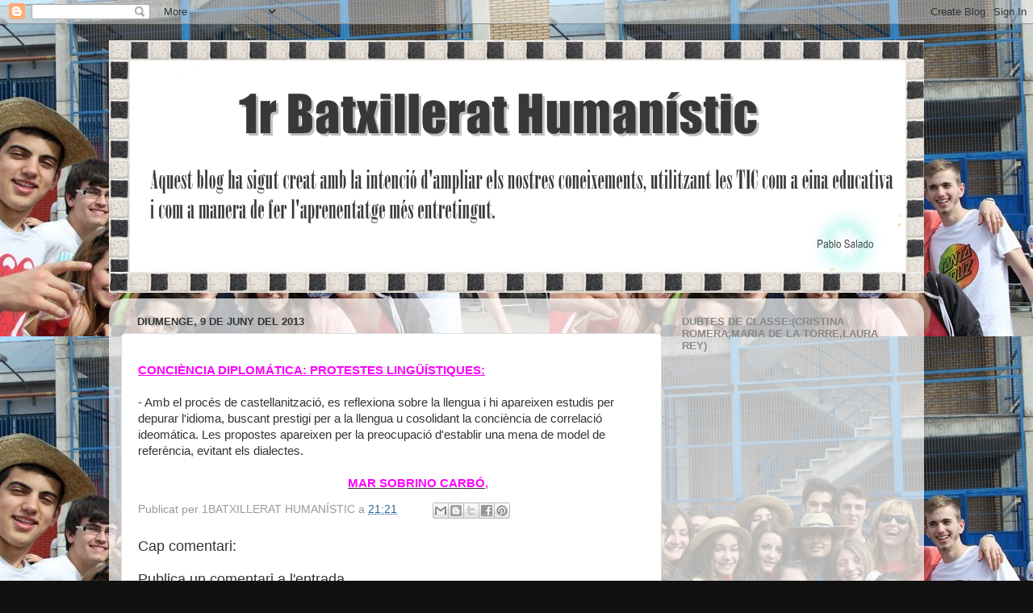

--- FILE ---
content_type: text/html; charset=UTF-8
request_url: https://1rbatxillerath.blogspot.com/2013/06/conciencia-diplomatica-protestes.html
body_size: 15493
content:
<!DOCTYPE html>
<html class='v2' dir='ltr' lang='ca'>
<head>
<link href='https://www.blogger.com/static/v1/widgets/335934321-css_bundle_v2.css' rel='stylesheet' type='text/css'/>
<meta content='width=1100' name='viewport'/>
<meta content='text/html; charset=UTF-8' http-equiv='Content-Type'/>
<meta content='blogger' name='generator'/>
<link href='https://1rbatxillerath.blogspot.com/favicon.ico' rel='icon' type='image/x-icon'/>
<link href='http://1rbatxillerath.blogspot.com/2013/06/conciencia-diplomatica-protestes.html' rel='canonical'/>
<link rel="alternate" type="application/atom+xml" title="1r BATXILLERAT HUMANÍSTIC - Atom" href="https://1rbatxillerath.blogspot.com/feeds/posts/default" />
<link rel="alternate" type="application/rss+xml" title="1r BATXILLERAT HUMANÍSTIC - RSS" href="https://1rbatxillerath.blogspot.com/feeds/posts/default?alt=rss" />
<link rel="service.post" type="application/atom+xml" title="1r BATXILLERAT HUMANÍSTIC - Atom" href="https://www.blogger.com/feeds/3300696871062052288/posts/default" />

<link rel="alternate" type="application/atom+xml" title="1r BATXILLERAT HUMANÍSTIC - Atom" href="https://1rbatxillerath.blogspot.com/feeds/7401030208513218992/comments/default" />
<!--Can't find substitution for tag [blog.ieCssRetrofitLinks]-->
<meta content='http://1rbatxillerath.blogspot.com/2013/06/conciencia-diplomatica-protestes.html' property='og:url'/>
<meta content='1r BATXILLERAT HUMANÍSTIC' property='og:title'/>
<meta content='CONCIÈNCIA DIPLOMÁTICA: PROTESTES LINGÜÍSTIQUES:   - Amb el procés de castellanització, es reflexiona sobre la llengua i hi apareixen estudi...' property='og:description'/>
<title>1r BATXILLERAT HUMANÍSTIC</title>
<style id='page-skin-1' type='text/css'><!--
/*-----------------------------------------------
Blogger Template Style
Name:     Picture Window
Designer: Blogger
URL:      www.blogger.com
----------------------------------------------- */
/* Content
----------------------------------------------- */
body {
font: normal normal 15px Arial, Tahoma, Helvetica, FreeSans, sans-serif;
color: #333333;
background: #111111 url(//1.bp.blogspot.com/-FrpyPPO1tW8/UYqFq2CRJ7I/AAAAAAAAAco/9Gw2I4ZGDd4/s0/Clase%2B.jpg) repeat fixed top left;
}
html body .region-inner {
min-width: 0;
max-width: 100%;
width: auto;
}
.content-outer {
font-size: 90%;
}
a:link {
text-decoration:none;
color: #336699;
}
a:visited {
text-decoration:none;
color: #6699cc;
}
a:hover {
text-decoration:underline;
color: #32aaff;
}
.content-outer {
background: transparent none repeat scroll top left;
-moz-border-radius: 0;
-webkit-border-radius: 0;
-goog-ms-border-radius: 0;
border-radius: 0;
-moz-box-shadow: 0 0 0 rgba(0, 0, 0, .15);
-webkit-box-shadow: 0 0 0 rgba(0, 0, 0, .15);
-goog-ms-box-shadow: 0 0 0 rgba(0, 0, 0, .15);
box-shadow: 0 0 0 rgba(0, 0, 0, .15);
margin: 20px auto;
}
.content-inner {
padding: 0;
}
/* Header
----------------------------------------------- */
.header-outer {
background: transparent none repeat-x scroll top left;
_background-image: none;
color: #ffffff;
-moz-border-radius: 0;
-webkit-border-radius: 0;
-goog-ms-border-radius: 0;
border-radius: 0;
}
.Header img, .Header #header-inner {
-moz-border-radius: 0;
-webkit-border-radius: 0;
-goog-ms-border-radius: 0;
border-radius: 0;
}
.header-inner .Header .titlewrapper,
.header-inner .Header .descriptionwrapper {
padding-left: 0;
padding-right: 0;
}
.Header h1 {
font: normal normal 36px Arial, Tahoma, Helvetica, FreeSans, sans-serif;
text-shadow: 1px 1px 3px rgba(0, 0, 0, 0.3);
}
.Header h1 a {
color: #ffffff;
}
.Header .description {
font-size: 130%;
}
/* Tabs
----------------------------------------------- */
.tabs-inner {
margin: .5em 20px 0;
padding: 0;
}
.tabs-inner .section {
margin: 0;
}
.tabs-inner .widget ul {
padding: 0;
background: transparent none repeat scroll bottom;
-moz-border-radius: 0;
-webkit-border-radius: 0;
-goog-ms-border-radius: 0;
border-radius: 0;
}
.tabs-inner .widget li {
border: none;
}
.tabs-inner .widget li a {
display: inline-block;
padding: .5em 1em;
margin-right: .25em;
color: #ffffff;
font: normal normal 15px Arial, Tahoma, Helvetica, FreeSans, sans-serif;
-moz-border-radius: 10px 10px 0 0;
-webkit-border-top-left-radius: 10px;
-webkit-border-top-right-radius: 10px;
-goog-ms-border-radius: 10px 10px 0 0;
border-radius: 10px 10px 0 0;
background: transparent url(https://resources.blogblog.com/blogblog/data/1kt/transparent/black50.png) repeat scroll top left;
border-right: 1px solid transparent;
}
.tabs-inner .widget li:first-child a {
padding-left: 1.25em;
-moz-border-radius-topleft: 10px;
-moz-border-radius-bottomleft: 0;
-webkit-border-top-left-radius: 10px;
-webkit-border-bottom-left-radius: 0;
-goog-ms-border-top-left-radius: 10px;
-goog-ms-border-bottom-left-radius: 0;
border-top-left-radius: 10px;
border-bottom-left-radius: 0;
}
.tabs-inner .widget li.selected a,
.tabs-inner .widget li a:hover {
position: relative;
z-index: 1;
background: transparent url(https://resources.blogblog.com/blogblog/data/1kt/transparent/white80.png) repeat scroll bottom;
color: #336699;
-moz-box-shadow: 0 0 3px rgba(0, 0, 0, .15);
-webkit-box-shadow: 0 0 3px rgba(0, 0, 0, .15);
-goog-ms-box-shadow: 0 0 3px rgba(0, 0, 0, .15);
box-shadow: 0 0 3px rgba(0, 0, 0, .15);
}
/* Headings
----------------------------------------------- */
h2 {
font: bold normal 13px Arial, Tahoma, Helvetica, FreeSans, sans-serif;
text-transform: uppercase;
color: #888888;
margin: .5em 0;
}
/* Main
----------------------------------------------- */
.main-outer {
background: transparent url(https://resources.blogblog.com/blogblog/data/1kt/transparent/white80.png) repeat scroll top left;
-moz-border-radius: 20px 20px 0 0;
-webkit-border-top-left-radius: 20px;
-webkit-border-top-right-radius: 20px;
-webkit-border-bottom-left-radius: 0;
-webkit-border-bottom-right-radius: 0;
-goog-ms-border-radius: 20px 20px 0 0;
border-radius: 20px 20px 0 0;
-moz-box-shadow: 0 1px 3px rgba(0, 0, 0, .15);
-webkit-box-shadow: 0 1px 3px rgba(0, 0, 0, .15);
-goog-ms-box-shadow: 0 1px 3px rgba(0, 0, 0, .15);
box-shadow: 0 1px 3px rgba(0, 0, 0, .15);
}
.main-inner {
padding: 15px 20px 20px;
}
.main-inner .column-center-inner {
padding: 0 0;
}
.main-inner .column-left-inner {
padding-left: 0;
}
.main-inner .column-right-inner {
padding-right: 0;
}
/* Posts
----------------------------------------------- */
h3.post-title {
margin: 0;
font: normal normal 18px Arial, Tahoma, Helvetica, FreeSans, sans-serif;
}
.comments h4 {
margin: 1em 0 0;
font: normal normal 18px Arial, Tahoma, Helvetica, FreeSans, sans-serif;
}
.date-header span {
color: #333333;
}
.post-outer {
background-color: #ffffff;
border: solid 1px #dddddd;
-moz-border-radius: 5px;
-webkit-border-radius: 5px;
border-radius: 5px;
-goog-ms-border-radius: 5px;
padding: 15px 20px;
margin: 0 -20px 20px;
}
.post-body {
line-height: 1.4;
font-size: 110%;
position: relative;
}
.post-header {
margin: 0 0 1.5em;
color: #999999;
line-height: 1.6;
}
.post-footer {
margin: .5em 0 0;
color: #999999;
line-height: 1.6;
}
#blog-pager {
font-size: 140%
}
#comments .comment-author {
padding-top: 1.5em;
border-top: dashed 1px #ccc;
border-top: dashed 1px rgba(128, 128, 128, .5);
background-position: 0 1.5em;
}
#comments .comment-author:first-child {
padding-top: 0;
border-top: none;
}
.avatar-image-container {
margin: .2em 0 0;
}
/* Comments
----------------------------------------------- */
.comments .comments-content .icon.blog-author {
background-repeat: no-repeat;
background-image: url([data-uri]);
}
.comments .comments-content .loadmore a {
border-top: 1px solid #32aaff;
border-bottom: 1px solid #32aaff;
}
.comments .continue {
border-top: 2px solid #32aaff;
}
/* Widgets
----------------------------------------------- */
.widget ul, .widget #ArchiveList ul.flat {
padding: 0;
list-style: none;
}
.widget ul li, .widget #ArchiveList ul.flat li {
border-top: dashed 1px #ccc;
border-top: dashed 1px rgba(128, 128, 128, .5);
}
.widget ul li:first-child, .widget #ArchiveList ul.flat li:first-child {
border-top: none;
}
.widget .post-body ul {
list-style: disc;
}
.widget .post-body ul li {
border: none;
}
/* Footer
----------------------------------------------- */
.footer-outer {
color:#cccccc;
background: transparent url(https://resources.blogblog.com/blogblog/data/1kt/transparent/black50.png) repeat scroll top left;
-moz-border-radius: 0 0 20px 20px;
-webkit-border-top-left-radius: 0;
-webkit-border-top-right-radius: 0;
-webkit-border-bottom-left-radius: 20px;
-webkit-border-bottom-right-radius: 20px;
-goog-ms-border-radius: 0 0 20px 20px;
border-radius: 0 0 20px 20px;
-moz-box-shadow: 0 1px 3px rgba(0, 0, 0, .15);
-webkit-box-shadow: 0 1px 3px rgba(0, 0, 0, .15);
-goog-ms-box-shadow: 0 1px 3px rgba(0, 0, 0, .15);
box-shadow: 0 1px 3px rgba(0, 0, 0, .15);
}
.footer-inner {
padding: 10px 20px 20px;
}
.footer-outer a {
color: #98ccee;
}
.footer-outer a:visited {
color: #77aaee;
}
.footer-outer a:hover {
color: #32aaff;
}
.footer-outer .widget h2 {
color: #aaaaaa;
}
/* Mobile
----------------------------------------------- */
html body.mobile {
height: auto;
}
html body.mobile {
min-height: 480px;
background-size: 100% auto;
}
.mobile .body-fauxcolumn-outer {
background: transparent none repeat scroll top left;
}
html .mobile .mobile-date-outer, html .mobile .blog-pager {
border-bottom: none;
background: transparent url(https://resources.blogblog.com/blogblog/data/1kt/transparent/white80.png) repeat scroll top left;
margin-bottom: 10px;
}
.mobile .date-outer {
background: transparent url(https://resources.blogblog.com/blogblog/data/1kt/transparent/white80.png) repeat scroll top left;
}
.mobile .header-outer, .mobile .main-outer,
.mobile .post-outer, .mobile .footer-outer {
-moz-border-radius: 0;
-webkit-border-radius: 0;
-goog-ms-border-radius: 0;
border-radius: 0;
}
.mobile .content-outer,
.mobile .main-outer,
.mobile .post-outer {
background: inherit;
border: none;
}
.mobile .content-outer {
font-size: 100%;
}
.mobile-link-button {
background-color: #336699;
}
.mobile-link-button a:link, .mobile-link-button a:visited {
color: #ffffff;
}
.mobile-index-contents {
color: #333333;
}
.mobile .tabs-inner .PageList .widget-content {
background: transparent url(https://resources.blogblog.com/blogblog/data/1kt/transparent/white80.png) repeat scroll bottom;
color: #336699;
}
.mobile .tabs-inner .PageList .widget-content .pagelist-arrow {
border-left: 1px solid transparent;
}

--></style>
<style id='template-skin-1' type='text/css'><!--
body {
min-width: 1010px;
}
.content-outer, .content-fauxcolumn-outer, .region-inner {
min-width: 1010px;
max-width: 1010px;
_width: 1010px;
}
.main-inner .columns {
padding-left: 0;
padding-right: 310px;
}
.main-inner .fauxcolumn-center-outer {
left: 0;
right: 310px;
/* IE6 does not respect left and right together */
_width: expression(this.parentNode.offsetWidth -
parseInt("0") -
parseInt("310px") + 'px');
}
.main-inner .fauxcolumn-left-outer {
width: 0;
}
.main-inner .fauxcolumn-right-outer {
width: 310px;
}
.main-inner .column-left-outer {
width: 0;
right: 100%;
margin-left: -0;
}
.main-inner .column-right-outer {
width: 310px;
margin-right: -310px;
}
#layout {
min-width: 0;
}
#layout .content-outer {
min-width: 0;
width: 800px;
}
#layout .region-inner {
min-width: 0;
width: auto;
}
body#layout div.add_widget {
padding: 8px;
}
body#layout div.add_widget a {
margin-left: 32px;
}
--></style>
<style>
    body {background-image:url(\/\/1.bp.blogspot.com\/-FrpyPPO1tW8\/UYqFq2CRJ7I\/AAAAAAAAAco\/9Gw2I4ZGDd4\/s0\/Clase%2B.jpg);}
    
@media (max-width: 200px) { body {background-image:url(\/\/1.bp.blogspot.com\/-FrpyPPO1tW8\/UYqFq2CRJ7I\/AAAAAAAAAco\/9Gw2I4ZGDd4\/w200\/Clase%2B.jpg);}}
@media (max-width: 400px) and (min-width: 201px) { body {background-image:url(\/\/1.bp.blogspot.com\/-FrpyPPO1tW8\/UYqFq2CRJ7I\/AAAAAAAAAco\/9Gw2I4ZGDd4\/w400\/Clase%2B.jpg);}}
@media (max-width: 800px) and (min-width: 401px) { body {background-image:url(\/\/1.bp.blogspot.com\/-FrpyPPO1tW8\/UYqFq2CRJ7I\/AAAAAAAAAco\/9Gw2I4ZGDd4\/w800\/Clase%2B.jpg);}}
@media (max-width: 1200px) and (min-width: 801px) { body {background-image:url(\/\/1.bp.blogspot.com\/-FrpyPPO1tW8\/UYqFq2CRJ7I\/AAAAAAAAAco\/9Gw2I4ZGDd4\/w1200\/Clase%2B.jpg);}}
/* Last tag covers anything over one higher than the previous max-size cap. */
@media (min-width: 1201px) { body {background-image:url(\/\/1.bp.blogspot.com\/-FrpyPPO1tW8\/UYqFq2CRJ7I\/AAAAAAAAAco\/9Gw2I4ZGDd4\/w1600\/Clase%2B.jpg);}}
  </style>
<link href='https://www.blogger.com/dyn-css/authorization.css?targetBlogID=3300696871062052288&amp;zx=7a3f91ad-2328-41e7-8d26-452cc1099ec0' media='none' onload='if(media!=&#39;all&#39;)media=&#39;all&#39;' rel='stylesheet'/><noscript><link href='https://www.blogger.com/dyn-css/authorization.css?targetBlogID=3300696871062052288&amp;zx=7a3f91ad-2328-41e7-8d26-452cc1099ec0' rel='stylesheet'/></noscript>
<meta name='google-adsense-platform-account' content='ca-host-pub-1556223355139109'/>
<meta name='google-adsense-platform-domain' content='blogspot.com'/>

</head>
<body class='loading variant-open'>
<div class='navbar section' id='navbar' name='Barra de navegació'><div class='widget Navbar' data-version='1' id='Navbar1'><script type="text/javascript">
    function setAttributeOnload(object, attribute, val) {
      if(window.addEventListener) {
        window.addEventListener('load',
          function(){ object[attribute] = val; }, false);
      } else {
        window.attachEvent('onload', function(){ object[attribute] = val; });
      }
    }
  </script>
<div id="navbar-iframe-container"></div>
<script type="text/javascript" src="https://apis.google.com/js/platform.js"></script>
<script type="text/javascript">
      gapi.load("gapi.iframes:gapi.iframes.style.bubble", function() {
        if (gapi.iframes && gapi.iframes.getContext) {
          gapi.iframes.getContext().openChild({
              url: 'https://www.blogger.com/navbar/3300696871062052288?po\x3d7401030208513218992\x26origin\x3dhttps://1rbatxillerath.blogspot.com',
              where: document.getElementById("navbar-iframe-container"),
              id: "navbar-iframe"
          });
        }
      });
    </script><script type="text/javascript">
(function() {
var script = document.createElement('script');
script.type = 'text/javascript';
script.src = '//pagead2.googlesyndication.com/pagead/js/google_top_exp.js';
var head = document.getElementsByTagName('head')[0];
if (head) {
head.appendChild(script);
}})();
</script>
</div></div>
<div class='body-fauxcolumns'>
<div class='fauxcolumn-outer body-fauxcolumn-outer'>
<div class='cap-top'>
<div class='cap-left'></div>
<div class='cap-right'></div>
</div>
<div class='fauxborder-left'>
<div class='fauxborder-right'></div>
<div class='fauxcolumn-inner'>
</div>
</div>
<div class='cap-bottom'>
<div class='cap-left'></div>
<div class='cap-right'></div>
</div>
</div>
</div>
<div class='content'>
<div class='content-fauxcolumns'>
<div class='fauxcolumn-outer content-fauxcolumn-outer'>
<div class='cap-top'>
<div class='cap-left'></div>
<div class='cap-right'></div>
</div>
<div class='fauxborder-left'>
<div class='fauxborder-right'></div>
<div class='fauxcolumn-inner'>
</div>
</div>
<div class='cap-bottom'>
<div class='cap-left'></div>
<div class='cap-right'></div>
</div>
</div>
</div>
<div class='content-outer'>
<div class='content-cap-top cap-top'>
<div class='cap-left'></div>
<div class='cap-right'></div>
</div>
<div class='fauxborder-left content-fauxborder-left'>
<div class='fauxborder-right content-fauxborder-right'></div>
<div class='content-inner'>
<header>
<div class='header-outer'>
<div class='header-cap-top cap-top'>
<div class='cap-left'></div>
<div class='cap-right'></div>
</div>
<div class='fauxborder-left header-fauxborder-left'>
<div class='fauxborder-right header-fauxborder-right'></div>
<div class='region-inner header-inner'>
<div class='header section' id='header' name='Capçalera'><div class='widget Header' data-version='1' id='Header1'>
<div id='header-inner'>
<a href='https://1rbatxillerath.blogspot.com/' style='display: block'>
<img alt='1r BATXILLERAT HUMANÍSTIC' height='313px; ' id='Header1_headerimg' src='https://blogger.googleusercontent.com/img/b/R29vZ2xl/AVvXsEi7R270RmEBB_PhPX6UDc4RKepu_OQKY1BKs9Fv6RlO1529MR40XDQ1AGqSkaKzfZnocVma3TxW67eABYU53WTM71YJqb3j2Mym5VprWKX1a_OsCqDaDKaIU-FFDZkfJUsEGjQCLAfQD0A/s1600/1rbatxillerat3.jpg' style='display: block' width='1012px; '/>
</a>
</div>
</div></div>
</div>
</div>
<div class='header-cap-bottom cap-bottom'>
<div class='cap-left'></div>
<div class='cap-right'></div>
</div>
</div>
</header>
<div class='tabs-outer'>
<div class='tabs-cap-top cap-top'>
<div class='cap-left'></div>
<div class='cap-right'></div>
</div>
<div class='fauxborder-left tabs-fauxborder-left'>
<div class='fauxborder-right tabs-fauxborder-right'></div>
<div class='region-inner tabs-inner'>
<div class='tabs no-items section' id='crosscol' name='Multicolumnes'></div>
<div class='tabs no-items section' id='crosscol-overflow' name='Cross-Column 2'></div>
</div>
</div>
<div class='tabs-cap-bottom cap-bottom'>
<div class='cap-left'></div>
<div class='cap-right'></div>
</div>
</div>
<div class='main-outer'>
<div class='main-cap-top cap-top'>
<div class='cap-left'></div>
<div class='cap-right'></div>
</div>
<div class='fauxborder-left main-fauxborder-left'>
<div class='fauxborder-right main-fauxborder-right'></div>
<div class='region-inner main-inner'>
<div class='columns fauxcolumns'>
<div class='fauxcolumn-outer fauxcolumn-center-outer'>
<div class='cap-top'>
<div class='cap-left'></div>
<div class='cap-right'></div>
</div>
<div class='fauxborder-left'>
<div class='fauxborder-right'></div>
<div class='fauxcolumn-inner'>
</div>
</div>
<div class='cap-bottom'>
<div class='cap-left'></div>
<div class='cap-right'></div>
</div>
</div>
<div class='fauxcolumn-outer fauxcolumn-left-outer'>
<div class='cap-top'>
<div class='cap-left'></div>
<div class='cap-right'></div>
</div>
<div class='fauxborder-left'>
<div class='fauxborder-right'></div>
<div class='fauxcolumn-inner'>
</div>
</div>
<div class='cap-bottom'>
<div class='cap-left'></div>
<div class='cap-right'></div>
</div>
</div>
<div class='fauxcolumn-outer fauxcolumn-right-outer'>
<div class='cap-top'>
<div class='cap-left'></div>
<div class='cap-right'></div>
</div>
<div class='fauxborder-left'>
<div class='fauxborder-right'></div>
<div class='fauxcolumn-inner'>
</div>
</div>
<div class='cap-bottom'>
<div class='cap-left'></div>
<div class='cap-right'></div>
</div>
</div>
<!-- corrects IE6 width calculation -->
<div class='columns-inner'>
<div class='column-center-outer'>
<div class='column-center-inner'>
<div class='main section' id='main' name='Principal'><div class='widget Blog' data-version='1' id='Blog1'>
<div class='blog-posts hfeed'>

          <div class="date-outer">
        
<h2 class='date-header'><span>diumenge, 9 de juny del 2013</span></h2>

          <div class="date-posts">
        
<div class='post-outer'>
<div class='post hentry uncustomized-post-template' itemprop='blogPost' itemscope='itemscope' itemtype='http://schema.org/BlogPosting'>
<meta content='3300696871062052288' itemprop='blogId'/>
<meta content='7401030208513218992' itemprop='postId'/>
<a name='7401030208513218992'></a>
<div class='post-header'>
<div class='post-header-line-1'></div>
</div>
<div class='post-body entry-content' id='post-body-7401030208513218992' itemprop='description articleBody'>
<span style="color: magenta;"><strong><u>CONCIÈNCIA DIPLOMÁTICA: PROTESTES LINGÜÍSTIQUES:</u></strong></span><br />
<br />
- Amb el procés de castellanització, es reflexiona sobre la llengua i hi apareixen estudis per depurar l'idioma, buscant prestigi per a la llengua u cosolidant la conciència de correlació ideomática. Les propostes apareixen per la preocupació d'establir una mena de model de referència, evitant els dialectes.<br />
<br />
&nbsp;&nbsp;&nbsp;&nbsp;&nbsp;&nbsp;&nbsp;&nbsp;&nbsp;&nbsp;&nbsp;&nbsp;&nbsp;&nbsp;&nbsp;&nbsp;&nbsp;&nbsp;&nbsp;&nbsp;&nbsp;&nbsp;&nbsp;&nbsp;&nbsp;&nbsp;&nbsp;&nbsp;&nbsp;&nbsp;&nbsp;&nbsp;&nbsp;&nbsp;&nbsp;&nbsp;&nbsp;&nbsp;&nbsp;&nbsp;&nbsp;&nbsp;&nbsp;&nbsp;&nbsp;&nbsp;&nbsp;&nbsp;&nbsp;&nbsp;&nbsp;&nbsp;&nbsp;&nbsp;&nbsp;&nbsp;&nbsp;&nbsp;&nbsp;&nbsp;&nbsp;&nbsp;&nbsp;&nbsp; <strong><u><span style="color: magenta;">MAR SOBRINO CARBÓ,</span></u></strong>
<div style='clear: both;'></div>
</div>
<div class='post-footer'>
<div class='post-footer-line post-footer-line-1'>
<span class='post-author vcard'>
Publicat per
<span class='fn' itemprop='author' itemscope='itemscope' itemtype='http://schema.org/Person'>
<span itemprop='name'>1BATXILLERAT HUMANÍSTIC</span>
</span>
</span>
<span class='post-timestamp'>
a
<meta content='http://1rbatxillerath.blogspot.com/2013/06/conciencia-diplomatica-protestes.html' itemprop='url'/>
<a class='timestamp-link' href='https://1rbatxillerath.blogspot.com/2013/06/conciencia-diplomatica-protestes.html' rel='bookmark' title='permanent link'><abbr class='published' itemprop='datePublished' title='2013-06-09T21:21:00+02:00'>21:21</abbr></a>
</span>
<span class='post-comment-link'>
</span>
<span class='post-icons'>
<span class='item-control blog-admin pid-755034537'>
<a href='https://www.blogger.com/post-edit.g?blogID=3300696871062052288&postID=7401030208513218992&from=pencil' title='Modificar el missatge'>
<img alt='' class='icon-action' height='18' src='https://resources.blogblog.com/img/icon18_edit_allbkg.gif' width='18'/>
</a>
</span>
</span>
<div class='post-share-buttons goog-inline-block'>
<a class='goog-inline-block share-button sb-email' href='https://www.blogger.com/share-post.g?blogID=3300696871062052288&postID=7401030208513218992&target=email' target='_blank' title='Envia per correu electrònic'><span class='share-button-link-text'>Envia per correu electrònic</span></a><a class='goog-inline-block share-button sb-blog' href='https://www.blogger.com/share-post.g?blogID=3300696871062052288&postID=7401030208513218992&target=blog' onclick='window.open(this.href, "_blank", "height=270,width=475"); return false;' target='_blank' title='BlogThis!'><span class='share-button-link-text'>BlogThis!</span></a><a class='goog-inline-block share-button sb-twitter' href='https://www.blogger.com/share-post.g?blogID=3300696871062052288&postID=7401030208513218992&target=twitter' target='_blank' title='Comparteix a X'><span class='share-button-link-text'>Comparteix a X</span></a><a class='goog-inline-block share-button sb-facebook' href='https://www.blogger.com/share-post.g?blogID=3300696871062052288&postID=7401030208513218992&target=facebook' onclick='window.open(this.href, "_blank", "height=430,width=640"); return false;' target='_blank' title='Comparteix a Facebook'><span class='share-button-link-text'>Comparteix a Facebook</span></a><a class='goog-inline-block share-button sb-pinterest' href='https://www.blogger.com/share-post.g?blogID=3300696871062052288&postID=7401030208513218992&target=pinterest' target='_blank' title='Comparteix a Pinterest'><span class='share-button-link-text'>Comparteix a Pinterest</span></a>
</div>
</div>
<div class='post-footer-line post-footer-line-2'>
<span class='post-labels'>
</span>
</div>
<div class='post-footer-line post-footer-line-3'>
<span class='post-location'>
</span>
</div>
</div>
</div>
<div class='comments' id='comments'>
<a name='comments'></a>
<h4>Cap comentari:</h4>
<div id='Blog1_comments-block-wrapper'>
<dl class='avatar-comment-indent' id='comments-block'>
</dl>
</div>
<p class='comment-footer'>
<div class='comment-form'>
<a name='comment-form'></a>
<h4 id='comment-post-message'>Publica un comentari a l'entrada</h4>
<p>
</p>
<a href='https://www.blogger.com/comment/frame/3300696871062052288?po=7401030208513218992&hl=ca&saa=85391&origin=https://1rbatxillerath.blogspot.com' id='comment-editor-src'></a>
<iframe allowtransparency='true' class='blogger-iframe-colorize blogger-comment-from-post' frameborder='0' height='410px' id='comment-editor' name='comment-editor' src='' width='100%'></iframe>
<script src='https://www.blogger.com/static/v1/jsbin/2830521187-comment_from_post_iframe.js' type='text/javascript'></script>
<script type='text/javascript'>
      BLOG_CMT_createIframe('https://www.blogger.com/rpc_relay.html');
    </script>
</div>
</p>
</div>
</div>

        </div></div>
      
</div>
<div class='blog-pager' id='blog-pager'>
<span id='blog-pager-newer-link'>
<a class='blog-pager-newer-link' href='https://1rbatxillerath.blogspot.com/2013/06/rao-per-la-que-apareix-la-denominacio.html' id='Blog1_blog-pager-newer-link' title='Entrada més recent'>Entrada més recent</a>
</span>
<span id='blog-pager-older-link'>
<a class='blog-pager-older-link' href='https://1rbatxillerath.blogspot.com/2013/06/diferencia-entre-llibre-de-cavalleries.html' id='Blog1_blog-pager-older-link' title='Entrada més antiga'>Entrada més antiga</a>
</span>
<a class='home-link' href='https://1rbatxillerath.blogspot.com/'>Inici</a>
</div>
<div class='clear'></div>
<div class='post-feeds'>
<div class='feed-links'>
Subscriure's a:
<a class='feed-link' href='https://1rbatxillerath.blogspot.com/feeds/7401030208513218992/comments/default' target='_blank' type='application/atom+xml'>Comentaris del missatge (Atom)</a>
</div>
</div>
</div></div>
</div>
</div>
<div class='column-left-outer'>
<div class='column-left-inner'>
<aside>
</aside>
</div>
</div>
<div class='column-right-outer'>
<div class='column-right-inner'>
<aside>
<div class='sidebar section' id='sidebar-right-1'><div class='widget HTML' data-version='1' id='HTML3'>
<h2 class='title'>Dubtes de classe:(Cristina Romera,Maria de la Torre,Laura Rey)</h2>
<div class='widget-content'>
<!-- BEGIN CBOX - www.cbox.ws - v001 -->
<div id="cboxdiv" style="text-align: center; line-height: 0">
<div><iframe frameborder="0" width="200" height="305" src="http://www7.cbox.ws/box/?boxid=581938&amp;boxtag=4r3zjw&amp;sec=main" marginheight="2" marginwidth="2" scrolling="auto" allowtransparency="yes" name="cboxmain7-581938" style="border: 0px solid;" id="cboxmain7-581938"></iframe></div>
<div><iframe frameborder="0" width="200" height="75" src="http://www7.cbox.ws/box/?boxid=581938&amp;boxtag=4r3zjw&amp;sec=form" marginheight="2" marginwidth="2" scrolling="no" allowtransparency="yes" name="cboxform7-581938" style="border: 0px solid;border-top:0px" id="cboxform7-581938"></iframe></div>
</div>
<!-- END CBOX -->
</div>
<div class='clear'></div>
</div><div class='widget Stats' data-version='1' id='Stats1'>
<h2>Total de visualitzacions de blog.</h2>
<div class='widget-content'>
<div id='Stats1_content' style='display: none;'>
<span class='counter-wrapper graph-counter-wrapper' id='Stats1_totalCount'>
</span>
<div class='clear'></div>
</div>
</div>
</div><div class='widget Image' data-version='1' id='Image11'>
<div class='widget-content'>
<img alt='' height='192' id='Image11_img' src='https://blogger.googleusercontent.com/img/b/R29vZ2xl/AVvXsEgHM6UjeOCMFOQfqZKtwuDqBsItGH2KV49EwB3Rhmk3tbJudK-mnWygmpgu0drU40UqCzE5Ftm6FwefP_VdaYRXrYjunqfZASGukdxuM_z6rBtkm8jSQ0koPQOnyVTpCPy7oly52Q79AzQ/s280/84260946_3518263_1330636010_festival_large.jpg' width='280'/>
<br/>
<span class='caption'>Carla Sánchez Gómez.</span>
</div>
<div class='clear'></div>
</div><div class='widget HTML' data-version='1' id='HTML1'>
<h2 class='title'>Cançons:(Cristina Romera,Maria de la Torre,Laura Rey)</h2>
<div class='widget-content'>
<embed src="//assets.mixpod.com/swf/mp3/mff-touch.swf?myid=89586888&amp;path=2012/10/01" quality="high" wmode="transparent" flashvars="mycolor=222222&amp;mycolor2=77ADD1&amp;mycolor3=FFFFFF&amp;autoplay=false&amp;rand=0&amp;f=4&amp;vol=100&amp;pat=0&amp;grad=false" width="235" height="390" name="mixpod" salign="TL" type="application/x-shockwave-flash" pluginspage="http://www.macromedia.com/go/getflashplayer" border="0" style="visibility:visible;width:235px;height:390px;"><br /><a href="http://www.mixpod.com/playlist/89586888" target="_blank"><img src="https://lh3.googleusercontent.com/blogger_img_proxy/AEn0k_vsABpjRd4PixWDo77A2xc7LTIHo-eHRyY4zYDv4q1iADesPbil3vK2VsuizKO8o0k21ONkK_LAYt5ptVWXQjO2R_HzlI7gEpRz4HLNneVHqfI=s0-d" title="Get Music Tracks!" style="border-style:none;" alt="Music"></a><a href="http://www.mixpod.com" target="_blank"><img src="https://lh3.googleusercontent.com/blogger_img_proxy/AEn0k_uiORstX79r9ziTHsQSQ4RXwJtu2PXGQdwGUsXDYrx1s44l-bR0q0rDuFY9py7ziz_oo8CSXFiQHo4-WHgnwYXy7cPdj7ve5VEDlyPvab9_=s0-d" title="Create A Playlist!" style="border-style:none;" alt="Playlist"></a><br /><a href="http://www.mixpod.com/">Music</a> <a href="http://www.mixpod.com">Playlist</a> at <a href="http://www.mixpod.com">MixPod.com</a></embed>
</div>
<div class='clear'></div>
</div><div class='widget Image' data-version='1' id='Image10'>
<div class='widget-content'>
<img alt='' height='200' id='Image10_img' src='https://blogger.googleusercontent.com/img/b/R29vZ2xl/AVvXsEj0uR8p3-4fshll3uWdlOwQ0TaF-7ewoCngRvZSvyVPhy3m5wy30GIVVYC2GPGYY4rr1_l2RJpfQAslGOolRaSPfwz5FlqoP5o22xayhc10zCy6HdkRDZDB2Bt13Z2-QUrS3FEKgmcQvG8/s300/quadre%252520pronoms.jpg' width='300'/>
<br/>
<span class='caption'>Paula</span>
</div>
<div class='clear'></div>
</div><div class='widget Image' data-version='1' id='Image7'>
<h2>(Paula)</h2>
<div class='widget-content'>
<img alt='(Paula)' height='250' id='Image7_img' src='https://blogger.googleusercontent.com/img/b/R29vZ2xl/AVvXsEgRZ0pr8-Cj2D7e1usMGPafHt06rIsceM-8HtTJk3oE6AectA1QVpWX3-EMeV4bncLbfq9BYW3WHVUOvS3X1IDJ7YVbZcYEZp_Y7rFzdc0fm9oaSNUj9YJc8mHtuJBccVt6pfSvraoNSrE/s250/ausias_march.jpg' width='169'/>
<br/>
<span class='caption'>Manuscrit de l'obra d'Ausiàs March</span>
</div>
<div class='clear'></div>
</div><div class='widget Image' data-version='1' id='Image8'>
<div class='widget-content'>
<img alt='' height='250' id='Image8_img' src='https://blogger.googleusercontent.com/img/b/R29vZ2xl/AVvXsEhoyGYHenQO7Y1ux0mrO2VMjJuCh0yK47xXtGSS4QYdZX6nT2OMsIjznSU6qCn2PWnS8wBzYuslR9hBR3EhKcTID6Mg19LjSvGhQROLddmnS1Sx3NFUNsWpTbqsKK5HdLU25YTIMuLopCQ/s250/AusiasMarch-Busto.jpg' width='250'/>
<br/>
<span class='caption'>Paula Marrón</span>
</div>
<div class='clear'></div>
</div><div class='widget HTML' data-version='1' id='HTML2'>
<h2 class='title'>Llegim Ausiàs March</h2>
<div class='widget-content'>
<script charset="utf-8" src="//widgets.twimg.com/j/2/widget.js"></script>
<script>
new TWTR.Widget({
  version: 2,
  type: 'profile',
  rpp: 4,
  interval: 30000,
  width: 'auto',
  height: 300,
  theme: {
    shell: {
      background: '#e698ab',
      color: '#8a4a20'
    },
    tweets: {
      background: '#fff5ff',
      color: '#000000',
      links: '#eb0753'
    }
  },
  features: {
    scrollbar: true,
    loop: false,
    live: false,
    behavior: 'all'
  }
}).render().setUser('LlegimAusias').start();
</script>
</div>
<div class='clear'></div>
</div><div class='widget Image' data-version='1' id='Image9'>
<h2>Joan Rois de Corella</h2>
<div class='widget-content'>
<img alt='Joan Rois de Corella' height='189' id='Image9_img' src='https://blogger.googleusercontent.com/img/b/R29vZ2xl/AVvXsEipqCRxmHzz9dPB5qN4zznd58XXkrm3fzKrdslixyT3_Y790f8LodRI92WTYwNniSnHWUptOVzj5gNzEMRGsBXS0k5SFR23JOvqcuga6jzf_Rcwwz6_dWK0uo17KII7A8qIVRo9bqrzdTw/s1600/rois+de+corella.jpg' width='250'/>
<br/>
<span class='caption'>Grup:Priscila,Yao,Amaia,Cristina i Raquel</span>
</div>
<div class='clear'></div>
</div><div class='widget Text' data-version='1' id='Text5'>
<h2 class='title'>Grup:Priscila,Amaia,Yao,Cristina i Raquel</h2>
<div class='widget-content'>
<i><span style="font-family: Arial, Verdana, sans-serif; font-size: 14px; text-align: -webkit-auto; background-color: rgb(255, 255, 255); ">Si muir per vós, llavors creureu</span><br style="font-family: Arial, Verdana, sans-serif; font-size: 14px; text-align: -webkit-auto; background-color: rgb(255, 255, 255); " /><span style="font-family: Arial, Verdana, sans-serif; font-size: 14px; text-align: -webkit-auto; background-color: rgb(255, 255, 255); ">l&#8217;amor que us port,</span><br style="font-family: Arial, Verdana, sans-serif; font-size: 14px; text-align: -webkit-auto; background-color: rgb(255, 255, 255); " /><span style="font-family: Arial, Verdana, sans-serif; font-size: 14px; text-align: -webkit-auto; background-color: rgb(255, 255, 255); ">e no es pot fer que no ploreu</span><br style="font-family: Arial, Verdana, sans-serif; font-size: 14px; text-align: -webkit-auto; background-color: rgb(255, 255, 255); " /><span style="font-family: Arial, Verdana, sans-serif; font-size: 14px; text-align: -webkit-auto; background-color: rgb(255, 255, 255); ">la trista mort</span><br style="font-family: Arial, Verdana, sans-serif; font-size: 14px; text-align: -webkit-auto; background-color: rgb(255, 255, 255); " /><span style="font-family: Arial, Verdana, sans-serif; font-size: 14px; text-align: -webkit-auto; background-color: rgb(255, 255, 255); ">d&#8217;aquell que ara no voleu.</span></i><div><span style="font-family: Arial, Verdana, sans-serif; font-size: 14px; text-align: -webkit-auto; background-color: rgb(255, 255, 255); "><i><br/></i></span></div><div><span style="font-family: Arial, Verdana, sans-serif; font-size: 14px; text-align: -webkit-auto; background-color: rgb(255, 255, 255); "><i>"La Balada de la Garsa i l'esmerla"</i></span></div><div style="font-style: normal; "><span style="font-family: Arial, Verdana, sans-serif; font-size: 14px; text-align: -webkit-auto; background-color: rgb(255, 255, 255); "><br/></span></div>
</div>
<div class='clear'></div>
</div><div class='widget Image' data-version='1' id='Image5'>
<h2>Tirant lo Blanch</h2>
<div class='widget-content'>
<img alt='Tirant lo Blanch' height='252' id='Image5_img' src='//4.bp.blogspot.com/_zXFMM_Qr6Lo/TFgUyYAUmuI/AAAAAAAAAyQ/kILMXftVN2A/s320/boix1(1)+tirant+lo+blanch.jpg' width='250'/>
<br/>
<span class='caption'>Grup:Amaia,Cristina,Yao,Priscila I Raquel</span>
</div>
<div class='clear'></div>
</div><div class='widget Text' data-version='1' id='Text3'>
<div class='widget-content'>
<i>"Cavaller virtuós,bé pots veure com la tua mort,o la vida,està en ma llibertat,per què mana a mi què vols que faça de tu: si vols vida o mort,car més aconsolat seré del bé que del mal."  </i><div><br/></div><div>                                                                                Tirant lo Blanch         </div><div><br/></div><div>Grup: Yao,Priscila,Amaia,Cristina i Raquel</div>
</div>
<div class='clear'></div>
</div><div class='widget BlogArchive' data-version='1' id='BlogArchive1'>
<h2>Arxiu del blog</h2>
<div class='widget-content'>
<div id='ArchiveList'>
<div id='BlogArchive1_ArchiveList'>
<ul class='hierarchy'>
<li class='archivedate expanded'>
<a class='toggle' href='javascript:void(0)'>
<span class='zippy toggle-open'>

        &#9660;&#160;
      
</span>
</a>
<a class='post-count-link' href='https://1rbatxillerath.blogspot.com/2013/'>
2013
</a>
<span class='post-count' dir='ltr'>(345)</span>
<ul class='hierarchy'>
<li class='archivedate expanded'>
<a class='toggle' href='javascript:void(0)'>
<span class='zippy toggle-open'>

        &#9660;&#160;
      
</span>
</a>
<a class='post-count-link' href='https://1rbatxillerath.blogspot.com/2013/06/'>
de juny
</a>
<span class='post-count' dir='ltr'>(69)</span>
<ul class='posts'>
<li><a href='https://1rbatxillerath.blogspot.com/2013/06/rao-per-la-que-apareix-la-denominacio.html'>RAÓ PER LA QUE APAREIX LA DENOMINACIÓ DE LLENGUA C...</a></li>
<li><a href='https://1rbatxillerath.blogspot.com/2013/06/conciencia-diplomatica-protestes.html'>CONCIÈNCIA DIPLOMÁTICA: PROTESTES LINGÜÍSTIQUES:

...</a></li>
<li><a href='https://1rbatxillerath.blogspot.com/2013/06/diferencia-entre-llibre-de-cavalleries.html'>DIFERÈNCIA ENTRE LLIBRE DE CAVALLERÍES I NOVELA CA...</a></li>
<li><a href='https://1rbatxillerath.blogspot.com/2013/06/g-forma-el-condicional-simple.html'>G) Forma el Condicional simple d&#39;indicatiu dels ve...</a></li>
<li><a href='https://1rbatxillerath.blogspot.com/2013/06/barbarisme.html'>Barbarisme</a></li>
<li><a href='https://1rbatxillerath.blogspot.com/2013/06/jordi-de-sant-jordi_9.html'>JORDI DE SANT JORDI</a></li>
<li><a href='https://1rbatxillerath.blogspot.com/2013/06/jaume-roig_9.html'>JAUME ROIG</a></li>
<li><a href='https://1rbatxillerath.blogspot.com/2013/06/corrents-culturals.html'>CORRENTS CULTURALS:</a></li>
<li><a href='https://1rbatxillerath.blogspot.com/2013/06/zacaria-normalitzacio-linguistica.html'>Zacaria:

Normalització lingüística:
- Exemple(Man...</a></li>
<li><a href='https://1rbatxillerath.blogspot.com/2013/06/normalitzacio-i-normativitzacio.html'>Normalització i normativització</a></li>
<li><a href='https://1rbatxillerath.blogspot.com/2013/06/joan-rois-de-corella_5.html'>Joan Roís de Corella</a></li>
<li><a href='https://1rbatxillerath.blogspot.com/2013/06/vita-christi-disabel-de-villena.html'>&quot;Vita Christi&quot; d&#39;Isabel de Villena.</a></li>
<li><a href='https://1rbatxillerath.blogspot.com/2013/06/ausias-march_5.html'>Ausiàs March</a></li>
<li><a href='https://1rbatxillerath.blogspot.com/2013/06/jordi-de-sant-jordi.html'>Jordi de Sant Jordi</a></li>
<li><a href='https://1rbatxillerath.blogspot.com/2013/06/lestil-de-la-valenciana-prosa-i-el.html'>L&#39;estil de la valenciana prosa, i el corrent satír...</a></li>
<li><a href='https://1rbatxillerath.blogspot.com/2013/06/poemes-ausias-march.html'>Poemes Ausiàs March</a></li>
<li><a href='https://1rbatxillerath.blogspot.com/2013/06/llibre-de-cavalleries.html'>Llibre de cavalleries</a></li>
<li><a href='https://1rbatxillerath.blogspot.com/2013/06/3-hi-ha-elements-trobadorescos-en-el.html'>3- Hi ha elements trobadorescos en el Curial?</a></li>
<li><a href='https://1rbatxillerath.blogspot.com/2013/06/parts-de-lespill.html'>Parts de l&#39;Espill</a></li>
<li><a href='https://1rbatxillerath.blogspot.com/2013/06/lestil-i-els-temes-tractats-pel-corrent.html'>L&#39;estil i els temes tractats pel corrent satític v...</a></li>
<li><a href='https://1rbatxillerath.blogspot.com/2013/06/estil-i-modernitat-de-rois-de-corella.html'>Estil i modernitat de Roïs de Corella</a></li>
<li><a href='https://1rbatxillerath.blogspot.com/2013/06/accentuacio.html'>Accentuació</a></li>
<li><a href='https://1rbatxillerath.blogspot.com/2013/06/pronoms-febles-iv.html'>Pronoms febles IV</a></li>
<li><a href='https://1rbatxillerath.blogspot.com/2013/06/pronoms-febles-iii.html'>Pronoms febles III</a></li>
<li><a href='https://1rbatxillerath.blogspot.com/2013/06/pronoms-febles-ii.html'>Pronoms febles II</a></li>
<li><a href='https://1rbatxillerath.blogspot.com/2013/06/pronoms-febles.html'>Pronoms febles</a></li>
<li><a href='https://1rbatxillerath.blogspot.com/2013/06/a-que-atribueixes-la-manca-de-reflexio_4.html'>A qué atribueixes la manca de reflexió moral en el...</a></li>
<li><a href='https://1rbatxillerath.blogspot.com/2013/06/vita-christi.html'>Vita christi</a></li>
<li><a href='https://1rbatxillerath.blogspot.com/2013/06/4-per-que-han-estat-qualificades-com.html'>4. Per què han estat qualificades com a novel&#183;les ...</a></li>
<li><a href='https://1rbatxillerath.blogspot.com/2013/06/2-tant-el-triant-com-el-curial.html'>2. Tant el Triant com el Curial reprsenten el naix...</a></li>
<li><a href='https://1rbatxillerath.blogspot.com/2013/06/1-per-que-el-tirant-lo-blanc-es.html'>1. Per què el Tirant lo Blanc és considerat com un...</a></li>
<li><a href='https://1rbatxillerath.blogspot.com/2013/06/ausias-march_4.html'>Ausiàs March</a></li>
<li><a href='https://1rbatxillerath.blogspot.com/2013/06/jordi-de-sant-jordi-jordi-de-sant-jordi.html'>
JORDI DE SANT JORDI:

Jordi de Sant Jordi va ser ...</a></li>
<li><a href='https://1rbatxillerath.blogspot.com/2013/06/senyas-dausias-march-en-els-seus-poemes.html'>Senyas d&#39;Ausiàs March en els seus poemes d&#39;amor</a></li>
<li><a href='https://1rbatxillerath.blogspot.com/2013/06/analitzar-la-metrica.html'>Analitzar la mètrica</a></li>
<li><a href='https://1rbatxillerath.blogspot.com/2013/06/verbs-iv.html'>Verbs IV</a></li>
<li><a href='https://1rbatxillerath.blogspot.com/2013/06/verbs-iii.html'>Verbs III</a></li>
<li><a href='https://1rbatxillerath.blogspot.com/2013/06/verbs-ii_4.html'>Verbs II</a></li>
<li><a href='https://1rbatxillerath.blogspot.com/2013/06/verbs_4.html'>VERBS</a></li>
<li><a href='https://1rbatxillerath.blogspot.com/2013/06/llicons-de-normativa-ii.html'>Lliçons de normativa II</a></li>
<li><a href='https://1rbatxillerath.blogspot.com/2013/06/llicons-de-normativa.html'>Lliçons de normativa</a></li>
<li><a href='https://1rbatxillerath.blogspot.com/2013/06/consells-de-redaccio.html'>Consells de redacció</a></li>
<li><a href='https://1rbatxillerath.blogspot.com/2013/06/verbs-ii.html'>Verbs II</a></li>
<li><a href='https://1rbatxillerath.blogspot.com/2013/06/novella-caballeresca.html'>Novel&#183;la caballeresca</a></li>
<li><a href='https://1rbatxillerath.blogspot.com/2013/06/verbs.html'>Verbs</a></li>
<li><a href='https://1rbatxillerath.blogspot.com/2013/06/ausias-march.html'>Ausiàs March</a></li>
<li><a href='https://1rbatxillerath.blogspot.com/2013/06/joan-rois-de-corella-1435-valencia-1497.html'>

Joan Roís de Corella&#160;(Gandia, 1435 - València, 1...</a></li>
<li><a href='https://1rbatxillerath.blogspot.com/2013/06/que-demoment-aniran-lexamen-la-prosa.html'>&#160; &#160; &#160; &#160; &#160; &#160; &#160;PREGUNTES QUE DEMOMENT ANIRAN A L&#180;EXÀ...</a></li>
<li><a href='https://1rbatxillerath.blogspot.com/2013/06/caracteristiques-de-lespill-jaume-roig.html'>Característiques de L&#39;Espill: Jaume Roig</a></li>
<li><a href='https://1rbatxillerath.blogspot.com/2013/06/3-lestil-de-rois-de-corella.html'>3- L&#180;estil de Roïs de Corella.


El seu estil es c...</a></li>
<li><a href='https://1rbatxillerath.blogspot.com/2013/06/corrent-satiric-valencia_3.html'>Corrent satíric valencià.</a></li>
<li><a href='https://1rbatxillerath.blogspot.com/2013/06/a-que-atribueixes-la-manca-de-reflexio.html'>A qué atribueixes la manca de reflexió moral en el...</a></li>
<li><a href='https://1rbatxillerath.blogspot.com/2013/06/com-les-faltes-dortografia-son-molt.html'>

Com les faltes d&#39;ortografia son molt importants,...</a></li>
<li><a href='https://1rbatxillerath.blogspot.com/2013/06/jaume-roig_3.html'>Jaume Roig</a></li>
<li><a href='https://1rbatxillerath.blogspot.com/2013/06/jaume-roig-espill.html'>Jaume Roig, espill.</a></li>
<li><a href='https://1rbatxillerath.blogspot.com/2013/06/1-la-modernitat-de-lestil-de-rois-de.html'>1- La modernitat de l&#180;estil de Roïs de Corella.

T...</a></li>
<li><a href='https://1rbatxillerath.blogspot.com/2013/06/joan-rois-de-corella_3.html'>Joan Roís de Corella</a></li>
<li><a href='https://1rbatxillerath.blogspot.com/2013/06/resum-jaume-roig.html'>Resum Jaume Roig</a></li>
<li><a href='https://1rbatxillerath.blogspot.com/2013/06/corrent-satiric-valencia.html'>Corrent satíric Valencià</a></li>
<li><a href='https://1rbatxillerath.blogspot.com/2013/06/normativitzacio-i-normalitzacio.html'>~NORMATIVITZACIÓ I NORMALITZACIÓ.</a></li>
<li><a href='https://1rbatxillerath.blogspot.com/2013/06/isabel-de-villena_3.html'>Isabel de villena</a></li>
<li><a href='https://1rbatxillerath.blogspot.com/2013/06/lobra-dausias-march.html'>~L&#180;obra D&#180;Ausiàs March.</a></li>
<li><a href='https://1rbatxillerath.blogspot.com/2013/06/jaume-roig.html'>~Jaume Roig.</a></li>
<li><a href='https://1rbatxillerath.blogspot.com/2013/06/prosa-del-xv.html'>~Prosa del XV.</a></li>
<li><a href='https://1rbatxillerath.blogspot.com/2013/06/la-llengua-del-segle-xv.html'>~La llengua del segle XV.</a></li>
<li><a href='https://1rbatxillerath.blogspot.com/2013/06/1.html'>1. Perqué motiu considerem a Rois de Corellaun poe...</a></li>
<li><a href='https://1rbatxillerath.blogspot.com/2013/06/joan-rois-de-corella.html'>Joan Roís de Corella</a></li>
<li><a href='https://1rbatxillerath.blogspot.com/2013/06/isabel-de-villena_2.html'>Isabel de Villena</a></li>
<li><a href='https://1rbatxillerath.blogspot.com/2013/06/joan-rois-de-corella-la-prosa-fou-un.html'>
Joan Roís de Corella : la prosa

Fou un escriptor...</a></li>
</ul>
</li>
</ul>
<ul class='hierarchy'>
<li class='archivedate collapsed'>
<a class='toggle' href='javascript:void(0)'>
<span class='zippy'>

        &#9658;&#160;
      
</span>
</a>
<a class='post-count-link' href='https://1rbatxillerath.blogspot.com/2013/05/'>
de maig
</a>
<span class='post-count' dir='ltr'>(96)</span>
</li>
</ul>
<ul class='hierarchy'>
<li class='archivedate collapsed'>
<a class='toggle' href='javascript:void(0)'>
<span class='zippy'>

        &#9658;&#160;
      
</span>
</a>
<a class='post-count-link' href='https://1rbatxillerath.blogspot.com/2013/04/'>
d&#8217;abril
</a>
<span class='post-count' dir='ltr'>(27)</span>
</li>
</ul>
<ul class='hierarchy'>
<li class='archivedate collapsed'>
<a class='toggle' href='javascript:void(0)'>
<span class='zippy'>

        &#9658;&#160;
      
</span>
</a>
<a class='post-count-link' href='https://1rbatxillerath.blogspot.com/2013/03/'>
de març
</a>
<span class='post-count' dir='ltr'>(35)</span>
</li>
</ul>
<ul class='hierarchy'>
<li class='archivedate collapsed'>
<a class='toggle' href='javascript:void(0)'>
<span class='zippy'>

        &#9658;&#160;
      
</span>
</a>
<a class='post-count-link' href='https://1rbatxillerath.blogspot.com/2013/02/'>
de febrer
</a>
<span class='post-count' dir='ltr'>(70)</span>
</li>
</ul>
<ul class='hierarchy'>
<li class='archivedate collapsed'>
<a class='toggle' href='javascript:void(0)'>
<span class='zippy'>

        &#9658;&#160;
      
</span>
</a>
<a class='post-count-link' href='https://1rbatxillerath.blogspot.com/2013/01/'>
de gener
</a>
<span class='post-count' dir='ltr'>(48)</span>
</li>
</ul>
</li>
</ul>
<ul class='hierarchy'>
<li class='archivedate collapsed'>
<a class='toggle' href='javascript:void(0)'>
<span class='zippy'>

        &#9658;&#160;
      
</span>
</a>
<a class='post-count-link' href='https://1rbatxillerath.blogspot.com/2012/'>
2012
</a>
<span class='post-count' dir='ltr'>(254)</span>
<ul class='hierarchy'>
<li class='archivedate collapsed'>
<a class='toggle' href='javascript:void(0)'>
<span class='zippy'>

        &#9658;&#160;
      
</span>
</a>
<a class='post-count-link' href='https://1rbatxillerath.blogspot.com/2012/12/'>
de desembre
</a>
<span class='post-count' dir='ltr'>(9)</span>
</li>
</ul>
<ul class='hierarchy'>
<li class='archivedate collapsed'>
<a class='toggle' href='javascript:void(0)'>
<span class='zippy'>

        &#9658;&#160;
      
</span>
</a>
<a class='post-count-link' href='https://1rbatxillerath.blogspot.com/2012/11/'>
de novembre
</a>
<span class='post-count' dir='ltr'>(33)</span>
</li>
</ul>
<ul class='hierarchy'>
<li class='archivedate collapsed'>
<a class='toggle' href='javascript:void(0)'>
<span class='zippy'>

        &#9658;&#160;
      
</span>
</a>
<a class='post-count-link' href='https://1rbatxillerath.blogspot.com/2012/10/'>
d&#8217;octubre
</a>
<span class='post-count' dir='ltr'>(38)</span>
</li>
</ul>
<ul class='hierarchy'>
<li class='archivedate collapsed'>
<a class='toggle' href='javascript:void(0)'>
<span class='zippy'>

        &#9658;&#160;
      
</span>
</a>
<a class='post-count-link' href='https://1rbatxillerath.blogspot.com/2012/06/'>
de juny
</a>
<span class='post-count' dir='ltr'>(11)</span>
</li>
</ul>
<ul class='hierarchy'>
<li class='archivedate collapsed'>
<a class='toggle' href='javascript:void(0)'>
<span class='zippy'>

        &#9658;&#160;
      
</span>
</a>
<a class='post-count-link' href='https://1rbatxillerath.blogspot.com/2012/05/'>
de maig
</a>
<span class='post-count' dir='ltr'>(38)</span>
</li>
</ul>
<ul class='hierarchy'>
<li class='archivedate collapsed'>
<a class='toggle' href='javascript:void(0)'>
<span class='zippy'>

        &#9658;&#160;
      
</span>
</a>
<a class='post-count-link' href='https://1rbatxillerath.blogspot.com/2012/04/'>
d&#8217;abril
</a>
<span class='post-count' dir='ltr'>(69)</span>
</li>
</ul>
<ul class='hierarchy'>
<li class='archivedate collapsed'>
<a class='toggle' href='javascript:void(0)'>
<span class='zippy'>

        &#9658;&#160;
      
</span>
</a>
<a class='post-count-link' href='https://1rbatxillerath.blogspot.com/2012/03/'>
de març
</a>
<span class='post-count' dir='ltr'>(31)</span>
</li>
</ul>
<ul class='hierarchy'>
<li class='archivedate collapsed'>
<a class='toggle' href='javascript:void(0)'>
<span class='zippy'>

        &#9658;&#160;
      
</span>
</a>
<a class='post-count-link' href='https://1rbatxillerath.blogspot.com/2012/02/'>
de febrer
</a>
<span class='post-count' dir='ltr'>(14)</span>
</li>
</ul>
<ul class='hierarchy'>
<li class='archivedate collapsed'>
<a class='toggle' href='javascript:void(0)'>
<span class='zippy'>

        &#9658;&#160;
      
</span>
</a>
<a class='post-count-link' href='https://1rbatxillerath.blogspot.com/2012/01/'>
de gener
</a>
<span class='post-count' dir='ltr'>(11)</span>
</li>
</ul>
</li>
</ul>
</div>
</div>
<div class='clear'></div>
</div>
</div><div class='widget LinkList' data-version='1' id='LinkList1'>
<h2>ENLLAÇOS; Grup:Yao,Priscila,Cristina,Amaia i Raquel</h2>
<div class='widget-content'>
<ul>
<li><a href='http://www.valencia.es/'>Ajuntament de València</a></li>
<li><a href='http://www.cac.es/'>Ciutat de les arts i les ciències</a></li>
<li><a href='http://www.diccionari.cat/'>Diccionari català</a></li>
<li><a href='http://dlc.iec.cat/'>Diccionari de la llengua catalana</a></li>
<li><a href='http://www.enciclopedia.cat/'>Enciclopèdia catalana</a></li>
<li><a href='http://www.gossos.net/'>Gossos</a></li>
<li><a href='http://www.edu.gva.es/polin/val/jqcv/'>JQCV</a></li>
<li><a href='http://www.lagossasorda.com/'>La gossa sorda</a></li>
<li><a href='http://www.obrintpas.com/'>Obrint pas</a></li>
<li><a href='http://orxatasoundsystem.net/'>Orxata sound system</a></li>
<li><a href='http://www.sindicatdestudiants.net/'>Sindicat d'estudiants del País Valencià</a></li>
<li><a href='http://www.softwarevalencia.com/'>Software valencià</a></li>
</ul>
<div class='clear'></div>
</div>
</div><div class='widget Text' data-version='1' id='Text2'>
<h2 class='title'>Grup de Paula.</h2>
<div class='widget-content'>
-Curial, jo he deliberat comunicar a tu tots los meus tesors e sens dir-te'n res he donat principi a la tua honor. (...)<br/><br/><span style="color:#000000;"><strong><em>-Curial e Güelfa-</em> </strong></span><br/>
</div>
<div class='clear'></div>
</div><div class='widget Image' data-version='1' id='Image2'>
<h2>Paula, Mª Jose, Rebeca, Vicky y Virginia</h2>
<div class='widget-content'>
<img alt='Paula, Mª Jose, Rebeca, Vicky y Virginia' height='250' id='Image2_img' src='https://blogger.googleusercontent.com/img/b/R29vZ2xl/AVvXsEjcnZNomJDIQe0NEihok5oU89c_m1S8rPPlQEglEextKDyzFN6NWYEsXqZBEbIbGFT0U8UFdtdFKpD1rgNqMUWwTgZEVTtULFBAFBnWZ-L2TS8d6-Mpzfy90pmJqO3XqAUt5jBNsv-Fgsw/s250/san-vicente-ferrer.jpg' width='121'/>
<br/>
</div>
<div class='clear'></div>
</div><div class='widget Text' data-version='1' id='Text1'>
<div class='widget-content'>
"La utilitat dels llibres és que inspiren i ajuden a l'home a entendre i desxifrar el seu propi cor."<br/><em><span style="color:#000000;"><strong>-Sant Vicent Ferrer-</strong></span></em><br/>
</div>
<div class='clear'></div>
</div><div class='widget Image' data-version='1' id='Image1'>
<h2>Paula, MªJose, Rebeca, Vicky y Virginia</h2>
<div class='widget-content'>
<img alt='Paula, MªJose, Rebeca, Vicky y Virginia' height='250' id='Image1_img' src='https://blogger.googleusercontent.com/img/b/R29vZ2xl/AVvXsEjHZ6eONurr9MeC3UlpKb9FWHKOXw7gGkAlvFtGiSRcz6C4RMtIdV1JvzPpAYPdSPzjQQ8ntdsatoL9L7D0Z428fVRXtjbBtaFEb4d6qjnbheSfZOi7_82h1n-HO5l3I_c4hMewDK9OjUk/s250/prova.jpg' width='231'/>
<br/>
</div>
<div class='clear'></div>
</div><div class='widget Image' data-version='1' id='Image6'>
<h2>Grup de Paula.</h2>
<div class='widget-content'>
<img alt='Grup de Paula.' height='250' id='Image6_img' src='https://blogger.googleusercontent.com/img/b/R29vZ2xl/AVvXsEhRsyBAdpWPiDifL6oE4G9kWU_cbOR_SOOUnZeRP5AEF7kzNd70DgatHa8mWxc8HyUCN9Mf5KGMlQVkzHWs0UHkJditI730kd85BVgg0xX6Kza2SudZ9fMLrNk9jdYO9Kkhz4NXUedE_-g/s250/200px-Tirante_el_Blanco_1511.jpg' width='171'/>
<br/>
<span class='caption'>Portada de la 1 ª edició castellana de Tirant lo Blanch</span>
</div>
<div class='clear'></div>
</div><div class='widget Text' data-version='1' id='Text4'>
<h2 class='title'>Alt e amor, d'on gran desig s'engendra</h2>
<div class='widget-content'>
L&#8217;ignorant veu que lo malalt no crema e jutja&#8217;l sa, puix que mostra bon toc.<br/><em><span style="color: rgb(0, 0, 0);"><strong>-Ausiàs March-</strong></span></em><br/><strong><em></em></strong><br/>Paula Marrón<br/>
</div>
<div class='clear'></div>
</div></div>
<table border='0' cellpadding='0' cellspacing='0' class='section-columns columns-2'>
<tbody>
<tr>
<td class='first columns-cell'>
<div class='sidebar no-items section' id='sidebar-right-2-1'>
</div>
</td>
<td class='columns-cell'>
<div class='sidebar no-items section' id='sidebar-right-2-2'></div>
</td>
</tr>
</tbody>
</table>
<div class='sidebar section' id='sidebar-right-3'><div class='widget Image' data-version='1' id='Image3'>
<h2>Ramon Llull</h2>
<div class='widget-content'>
<img alt='Ramon Llull' height='250' id='Image3_img' src='https://blogger.googleusercontent.com/img/b/R29vZ2xl/AVvXsEisFGFK4mhdZoaPLjt56po8Nsyqxd-Ho3sjpZHSR3Yd6madCqbr0qxwIi7T1hKlb1tae-FSAw8QGiSyUJWGo-2LAUFPnxT6SRh6rDp2xAdCcO7_-M8M3z44-_E0bSvtUws7OE-RRBtGK-Q/s250/llull.jpg' width='195'/>
<br/>
<span class='caption'>Grup de Paula.</span>
</div>
<div class='clear'></div>
</div></div>
</aside>
</div>
</div>
</div>
<div style='clear: both'></div>
<!-- columns -->
</div>
<!-- main -->
</div>
</div>
<div class='main-cap-bottom cap-bottom'>
<div class='cap-left'></div>
<div class='cap-right'></div>
</div>
</div>
<footer>
<div class='footer-outer'>
<div class='footer-cap-top cap-top'>
<div class='cap-left'></div>
<div class='cap-right'></div>
</div>
<div class='fauxborder-left footer-fauxborder-left'>
<div class='fauxborder-right footer-fauxborder-right'></div>
<div class='region-inner footer-inner'>
<div class='foot section' id='footer-1'><div class='widget Image' data-version='1' id='Image4'>
<div class='widget-content'>
<img alt='' height='61' id='Image4_img' src='https://lh3.googleusercontent.com/blogger_img_proxy/AEn0k_udwbtjzxWQ-ewbZNa-DUrgqnU8qPEc4tq_ggAuMOrJFpqnyJnGt0C2F8z6Fn38s3uve8VhkrUdJb__7IvrI4iz3VpR_EzR7tlbwUsEowdggephuGJ6BIp1tTc5WgE5T-pv7b0lUCpCETyEmg=s0-d' width='150'/>
<br/>
</div>
<div class='clear'></div>
</div></div>
<table border='0' cellpadding='0' cellspacing='0' class='section-columns columns-2'>
<tbody>
<tr>
<td class='first columns-cell'>
<div class='foot no-items section' id='footer-2-1'></div>
</td>
<td class='columns-cell'>
<div class='foot no-items section' id='footer-2-2'></div>
</td>
</tr>
</tbody>
</table>
<!-- outside of the include in order to lock Attribution widget -->
<div class='foot section' id='footer-3' name='Peu de pàgina'><div class='widget Attribution' data-version='1' id='Attribution1'>
<div class='widget-content' style='text-align: center;'>
Tema Picture Window. Amb la tecnologia de <a href='https://www.blogger.com' target='_blank'>Blogger</a>.
</div>
<div class='clear'></div>
</div></div>
</div>
</div>
<div class='footer-cap-bottom cap-bottom'>
<div class='cap-left'></div>
<div class='cap-right'></div>
</div>
</div>
</footer>
<!-- content -->
</div>
</div>
<div class='content-cap-bottom cap-bottom'>
<div class='cap-left'></div>
<div class='cap-right'></div>
</div>
</div>
</div>
<script type='text/javascript'>
    window.setTimeout(function() {
        document.body.className = document.body.className.replace('loading', '');
      }, 10);
  </script>

<script type="text/javascript" src="https://www.blogger.com/static/v1/widgets/3845888474-widgets.js"></script>
<script type='text/javascript'>
window['__wavt'] = 'AOuZoY55Zv9i5sAWhai0MCz9qDmVqq4ipw:1768866144624';_WidgetManager._Init('//www.blogger.com/rearrange?blogID\x3d3300696871062052288','//1rbatxillerath.blogspot.com/2013/06/conciencia-diplomatica-protestes.html','3300696871062052288');
_WidgetManager._SetDataContext([{'name': 'blog', 'data': {'blogId': '3300696871062052288', 'title': '1r BATXILLERAT HUMAN\xcdSTIC', 'url': 'https://1rbatxillerath.blogspot.com/2013/06/conciencia-diplomatica-protestes.html', 'canonicalUrl': 'http://1rbatxillerath.blogspot.com/2013/06/conciencia-diplomatica-protestes.html', 'homepageUrl': 'https://1rbatxillerath.blogspot.com/', 'searchUrl': 'https://1rbatxillerath.blogspot.com/search', 'canonicalHomepageUrl': 'http://1rbatxillerath.blogspot.com/', 'blogspotFaviconUrl': 'https://1rbatxillerath.blogspot.com/favicon.ico', 'bloggerUrl': 'https://www.blogger.com', 'hasCustomDomain': false, 'httpsEnabled': true, 'enabledCommentProfileImages': true, 'gPlusViewType': 'FILTERED_POSTMOD', 'adultContent': false, 'analyticsAccountNumber': '', 'encoding': 'UTF-8', 'locale': 'ca', 'localeUnderscoreDelimited': 'ca', 'languageDirection': 'ltr', 'isPrivate': false, 'isMobile': false, 'isMobileRequest': false, 'mobileClass': '', 'isPrivateBlog': false, 'isDynamicViewsAvailable': true, 'feedLinks': '\x3clink rel\x3d\x22alternate\x22 type\x3d\x22application/atom+xml\x22 title\x3d\x221r BATXILLERAT HUMAN\xcdSTIC - Atom\x22 href\x3d\x22https://1rbatxillerath.blogspot.com/feeds/posts/default\x22 /\x3e\n\x3clink rel\x3d\x22alternate\x22 type\x3d\x22application/rss+xml\x22 title\x3d\x221r BATXILLERAT HUMAN\xcdSTIC - RSS\x22 href\x3d\x22https://1rbatxillerath.blogspot.com/feeds/posts/default?alt\x3drss\x22 /\x3e\n\x3clink rel\x3d\x22service.post\x22 type\x3d\x22application/atom+xml\x22 title\x3d\x221r BATXILLERAT HUMAN\xcdSTIC - Atom\x22 href\x3d\x22https://www.blogger.com/feeds/3300696871062052288/posts/default\x22 /\x3e\n\n\x3clink rel\x3d\x22alternate\x22 type\x3d\x22application/atom+xml\x22 title\x3d\x221r BATXILLERAT HUMAN\xcdSTIC - Atom\x22 href\x3d\x22https://1rbatxillerath.blogspot.com/feeds/7401030208513218992/comments/default\x22 /\x3e\n', 'meTag': '', 'adsenseHostId': 'ca-host-pub-1556223355139109', 'adsenseHasAds': false, 'adsenseAutoAds': false, 'boqCommentIframeForm': true, 'loginRedirectParam': '', 'view': '', 'dynamicViewsCommentsSrc': '//www.blogblog.com/dynamicviews/4224c15c4e7c9321/js/comments.js', 'dynamicViewsScriptSrc': '//www.blogblog.com/dynamicviews/f9a985b7a2d28680', 'plusOneApiSrc': 'https://apis.google.com/js/platform.js', 'disableGComments': true, 'interstitialAccepted': false, 'sharing': {'platforms': [{'name': 'Obt\xe9n l\x27enlla\xe7', 'key': 'link', 'shareMessage': 'Obt\xe9n l\x27enlla\xe7', 'target': ''}, {'name': 'Facebook', 'key': 'facebook', 'shareMessage': 'Comparteix a Facebook', 'target': 'facebook'}, {'name': 'BlogThis!', 'key': 'blogThis', 'shareMessage': 'BlogThis!', 'target': 'blog'}, {'name': 'X', 'key': 'twitter', 'shareMessage': 'Comparteix a X', 'target': 'twitter'}, {'name': 'Pinterest', 'key': 'pinterest', 'shareMessage': 'Comparteix a Pinterest', 'target': 'pinterest'}, {'name': 'Correu electr\xf2nic', 'key': 'email', 'shareMessage': 'Correu electr\xf2nic', 'target': 'email'}], 'disableGooglePlus': true, 'googlePlusShareButtonWidth': 0, 'googlePlusBootstrap': '\x3cscript type\x3d\x22text/javascript\x22\x3ewindow.___gcfg \x3d {\x27lang\x27: \x27ca\x27};\x3c/script\x3e'}, 'hasCustomJumpLinkMessage': true, 'jumpLinkMessage': 'M\xe9s informaci\xf3:', 'pageType': 'item', 'postId': '7401030208513218992', 'pageName': '', 'pageTitle': '1r BATXILLERAT HUMAN\xcdSTIC'}}, {'name': 'features', 'data': {}}, {'name': 'messages', 'data': {'edit': 'Edita', 'linkCopiedToClipboard': 'L\x27enlla\xe7 s\x27ha copiat al porta-retalls.', 'ok': 'D\x27acord', 'postLink': 'Publica l\x27enlla\xe7'}}, {'name': 'template', 'data': {'name': 'Picture Window', 'localizedName': 'Picture Window', 'isResponsive': false, 'isAlternateRendering': false, 'isCustom': false, 'variant': 'open', 'variantId': 'open'}}, {'name': 'view', 'data': {'classic': {'name': 'classic', 'url': '?view\x3dclassic'}, 'flipcard': {'name': 'flipcard', 'url': '?view\x3dflipcard'}, 'magazine': {'name': 'magazine', 'url': '?view\x3dmagazine'}, 'mosaic': {'name': 'mosaic', 'url': '?view\x3dmosaic'}, 'sidebar': {'name': 'sidebar', 'url': '?view\x3dsidebar'}, 'snapshot': {'name': 'snapshot', 'url': '?view\x3dsnapshot'}, 'timeslide': {'name': 'timeslide', 'url': '?view\x3dtimeslide'}, 'isMobile': false, 'title': '1r BATXILLERAT HUMAN\xcdSTIC', 'description': 'CONCI\xc8NCIA DIPLOM\xc1TICA: PROTESTES LING\xdc\xcdSTIQUES:   - Amb el proc\xe9s de castellanitzaci\xf3, es reflexiona sobre la llengua i hi apareixen estudi...', 'url': 'https://1rbatxillerath.blogspot.com/2013/06/conciencia-diplomatica-protestes.html', 'type': 'item', 'isSingleItem': true, 'isMultipleItems': false, 'isError': false, 'isPage': false, 'isPost': true, 'isHomepage': false, 'isArchive': false, 'isLabelSearch': false, 'postId': 7401030208513218992}}]);
_WidgetManager._RegisterWidget('_NavbarView', new _WidgetInfo('Navbar1', 'navbar', document.getElementById('Navbar1'), {}, 'displayModeFull'));
_WidgetManager._RegisterWidget('_HeaderView', new _WidgetInfo('Header1', 'header', document.getElementById('Header1'), {}, 'displayModeFull'));
_WidgetManager._RegisterWidget('_BlogView', new _WidgetInfo('Blog1', 'main', document.getElementById('Blog1'), {'cmtInteractionsEnabled': false, 'lightboxEnabled': true, 'lightboxModuleUrl': 'https://www.blogger.com/static/v1/jsbin/162532285-lbx__ca.js', 'lightboxCssUrl': 'https://www.blogger.com/static/v1/v-css/828616780-lightbox_bundle.css'}, 'displayModeFull'));
_WidgetManager._RegisterWidget('_HTMLView', new _WidgetInfo('HTML3', 'sidebar-right-1', document.getElementById('HTML3'), {}, 'displayModeFull'));
_WidgetManager._RegisterWidget('_StatsView', new _WidgetInfo('Stats1', 'sidebar-right-1', document.getElementById('Stats1'), {'title': 'Total de visualitzacions de blog.', 'showGraphicalCounter': true, 'showAnimatedCounter': true, 'showSparkline': false, 'statsUrl': '//1rbatxillerath.blogspot.com/b/stats?style\x3dBLACK_TRANSPARENT\x26timeRange\x3dALL_TIME\x26token\x3dAPq4FmBatxhX-nzpelSZMj24Olz9dBbxxmWUUTkSe6__A8ko4sHjlr1fqht_5pSieQ2EdGPWWT7xKOqy4462xpP7_50lMOkVWA'}, 'displayModeFull'));
_WidgetManager._RegisterWidget('_ImageView', new _WidgetInfo('Image11', 'sidebar-right-1', document.getElementById('Image11'), {'resize': false}, 'displayModeFull'));
_WidgetManager._RegisterWidget('_HTMLView', new _WidgetInfo('HTML1', 'sidebar-right-1', document.getElementById('HTML1'), {}, 'displayModeFull'));
_WidgetManager._RegisterWidget('_ImageView', new _WidgetInfo('Image10', 'sidebar-right-1', document.getElementById('Image10'), {'resize': false}, 'displayModeFull'));
_WidgetManager._RegisterWidget('_ImageView', new _WidgetInfo('Image7', 'sidebar-right-1', document.getElementById('Image7'), {'resize': false}, 'displayModeFull'));
_WidgetManager._RegisterWidget('_ImageView', new _WidgetInfo('Image8', 'sidebar-right-1', document.getElementById('Image8'), {'resize': false}, 'displayModeFull'));
_WidgetManager._RegisterWidget('_HTMLView', new _WidgetInfo('HTML2', 'sidebar-right-1', document.getElementById('HTML2'), {}, 'displayModeFull'));
_WidgetManager._RegisterWidget('_ImageView', new _WidgetInfo('Image9', 'sidebar-right-1', document.getElementById('Image9'), {'resize': false}, 'displayModeFull'));
_WidgetManager._RegisterWidget('_TextView', new _WidgetInfo('Text5', 'sidebar-right-1', document.getElementById('Text5'), {}, 'displayModeFull'));
_WidgetManager._RegisterWidget('_ImageView', new _WidgetInfo('Image5', 'sidebar-right-1', document.getElementById('Image5'), {'resize': false}, 'displayModeFull'));
_WidgetManager._RegisterWidget('_TextView', new _WidgetInfo('Text3', 'sidebar-right-1', document.getElementById('Text3'), {}, 'displayModeFull'));
_WidgetManager._RegisterWidget('_BlogArchiveView', new _WidgetInfo('BlogArchive1', 'sidebar-right-1', document.getElementById('BlogArchive1'), {'languageDirection': 'ltr', 'loadingMessage': 'S\x27est\xe0 carregant\x26hellip;'}, 'displayModeFull'));
_WidgetManager._RegisterWidget('_LinkListView', new _WidgetInfo('LinkList1', 'sidebar-right-1', document.getElementById('LinkList1'), {}, 'displayModeFull'));
_WidgetManager._RegisterWidget('_TextView', new _WidgetInfo('Text2', 'sidebar-right-1', document.getElementById('Text2'), {}, 'displayModeFull'));
_WidgetManager._RegisterWidget('_ImageView', new _WidgetInfo('Image2', 'sidebar-right-1', document.getElementById('Image2'), {'resize': false}, 'displayModeFull'));
_WidgetManager._RegisterWidget('_TextView', new _WidgetInfo('Text1', 'sidebar-right-1', document.getElementById('Text1'), {}, 'displayModeFull'));
_WidgetManager._RegisterWidget('_ImageView', new _WidgetInfo('Image1', 'sidebar-right-1', document.getElementById('Image1'), {'resize': false}, 'displayModeFull'));
_WidgetManager._RegisterWidget('_ImageView', new _WidgetInfo('Image6', 'sidebar-right-1', document.getElementById('Image6'), {'resize': false}, 'displayModeFull'));
_WidgetManager._RegisterWidget('_TextView', new _WidgetInfo('Text4', 'sidebar-right-1', document.getElementById('Text4'), {}, 'displayModeFull'));
_WidgetManager._RegisterWidget('_ImageView', new _WidgetInfo('Image3', 'sidebar-right-3', document.getElementById('Image3'), {'resize': false}, 'displayModeFull'));
_WidgetManager._RegisterWidget('_ImageView', new _WidgetInfo('Image4', 'footer-1', document.getElementById('Image4'), {'resize': false}, 'displayModeFull'));
_WidgetManager._RegisterWidget('_AttributionView', new _WidgetInfo('Attribution1', 'footer-3', document.getElementById('Attribution1'), {}, 'displayModeFull'));
</script>
</body>
</html>

--- FILE ---
content_type: text/html; charset=UTF-8
request_url: https://1rbatxillerath.blogspot.com/b/stats?style=BLACK_TRANSPARENT&timeRange=ALL_TIME&token=APq4FmBatxhX-nzpelSZMj24Olz9dBbxxmWUUTkSe6__A8ko4sHjlr1fqht_5pSieQ2EdGPWWT7xKOqy4462xpP7_50lMOkVWA
body_size: -16
content:
{"total":229711,"sparklineOptions":{"backgroundColor":{"fillOpacity":0.1,"fill":"#000000"},"series":[{"areaOpacity":0.3,"color":"#202020"}]},"sparklineData":[[0,12],[1,7],[2,12],[3,6],[4,4],[5,6],[6,12],[7,38],[8,16],[9,5],[10,9],[11,12],[12,10],[13,2],[14,14],[15,14],[16,48],[17,76],[18,92],[19,87],[20,38],[21,18],[22,25],[23,28],[24,27],[25,18],[26,8],[27,8],[28,19],[29,35]],"nextTickMs":3600000}